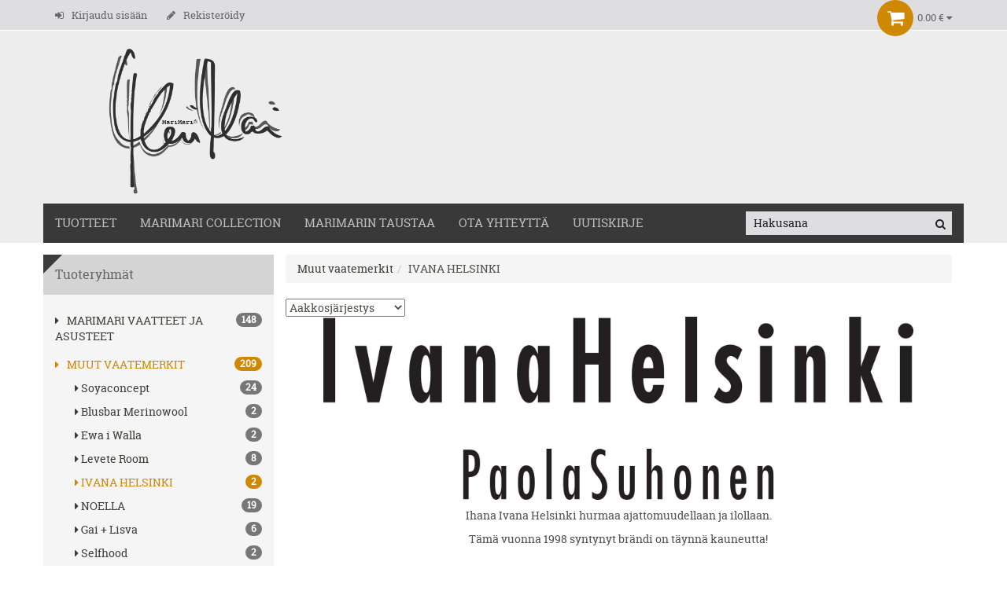

--- FILE ---
content_type: text/html; charset=UTF-8
request_url: https://www.marimari.fi/fi/muut+vaatemerkit/IVANA+HELSINKI/125
body_size: 6974
content:
<!DOCTYPE html><html dir="ltr" class="ltr" lang="fi"><head><meta http-equiv="X-UA-Compatible" content="IE=edge" /><!-- Mobile viewport optimized: h5bp.com/viewport --><meta name="viewport" content="width=device-width, initial-scale=1, maximum-scale=1"><title>IVANA HELSINKI « MariMari</title><meta http-equiv="Content-Type" content="text/html; charset=utf-8"><meta name="Author" content="NettiTieto Oy" ><meta name="Keywords" content=""><meta name="Description" content=""><meta property="og:type" content="website" /><meta property="og:image" content="https://www.marimari.fi/layout/marimari/images/logo.png" />						<link rel="stylesheet" type="text/css" href="https://www.marimari.fi/include/bootstrap3/css/bootstrap.min.css" />
			<link rel="stylesheet" type="text/css" href="https://www.marimari.fi/include/css/font-awesome.min.css" />
			<link rel="stylesheet" type="text/css" href="https://www.marimari.fi/include/colorbox/colorbox.css" media="screen" />

						<script type="text/javascript" src="https://www.marimari.fi/include/jquery/jquery-1.11.1.min.js"></script>
			<script type="text/javascript" src="https://www.marimari.fi/include/bootstrap3/js/bootstrap.min.js"></script>
			<script type="text/javascript" src="https://www.marimari.fi/include/js/common.js"></script>
			<script type="text/javascript" src="https://www.marimari.fi/include/colorbox/jquery.colorbox.js"></script>
			<script type="text/javascript" src="https://www.marimari.fi/include/jquery/tabs.js"></script>
			
						<link rel="stylesheet" type="text/css" href="https://www.marimari.fi/include/mmenu/css/jquery.mmenu.css" />
			<link rel="stylesheet" type="text/css" href="https://www.marimari.fi/include/mmenu/css/jquery.mmenu.all.css" />
			<script type="text/javascript" src="https://www.marimari.fi/include/mmenu/js/jquery.mmenu.min.js"></script>
			<script type="text/javascript" src="https://www.marimari.fi/include/mmenu/js/jquery.mmenu.min.all.js"></script>

			<script type="text/javascript" src="https://www.marimari.fi/include/jquery/viewport.min.js"></script>

			<link rel="stylesheet" type="text/css" href="https://www.marimari.fi/include/back_to_top/back_to_top.css" media="screen" />
			<script type="text/javascript" src="https://www.marimari.fi/include/back_to_top/back_to_top.js"></script>

							<script type="text/javascript">
				$(function () {
					$('#mobile-menu-products').mmenu({
						offCanvas: {
							position: "top",
							zposition: "front"
						},
						extensions: ["theme-dark"]
					}, {
						classNames: {
							selected: "active"
						}
					});

					$("#btn-mobile-menu-products").click(function() {
						$("#mobile-menu-products").data( "mmenu" ).open();
					});
				});
				</script>
							<script type="text/javascript">
				$(function () {
					$('#mobile-menu-pages').mmenu({
						offCanvas: {
							position: "top",
							zposition: "front"
						},
						extensions: ["theme-dark"]
					}, {
						classNames: {
							selected: "active"
						}
					});
					$("#btn-mobile-menu-pages").click(function() {
						$("#mobile-menu-pages").data( "mmenu" ).open();
					});
				});
				</script>
						<script type="text/javascript">
			jQuery(function() {
				jQuery('a.colorbox').colorbox({
					overlayClose: true,
					opacity: 0.5,
					current: 'Kuva {current} / {total}',
					previous: 'Edellinen',
					next: 'Seuraava',
					close: 'Sulje',
					xhrError: 'Sisällön lataus epäonnistui',
					imgError: 'Kuvan lataus epäonnistui',
					maxWidth:"95%",
					maxHeight:"95%",
					scalePhotos:true
				});
			});
			</script>
		<link href="https://www.marimari.fi/include/css/style.css" rel="stylesheet" type="text/css"><script type="text/javascript" src="https://www.marimari.fi/include/js/script.js"></script><script type="text/javascript" src="https://www.marimari.fi/layout/marimari/script.js"></script><link href="https://www.marimari.fi/layout/marimari/style.css" rel="stylesheet" type="text/css"></head><body>		<div id="page" class="offcanvas-pusher" role="main">
			<nav id="mobile-menu-products">
				<ul class="category_menu"><li class=" haschild"><a href="https://www.marimari.fi/fi/MariMari+vaatteet+ja+asusteet/167" class="">MariMari vaatteet ja asusteet</a><ul><li class=" "><a href="https://www.marimari.fi/fi/MariMari+vaatteet+ja+asusteet/MariMari+/1" class="">MariMari </a></li><li class=" "><a href="https://www.marimari.fi/fi/MariMari+vaatteet+ja+asusteet/MariMari+Accessories-Asusteet/55" class="">MariMari Accessories-Asusteet</a></li><li class=" "><a href="https://www.marimari.fi/fi/MariMari+vaatteet+ja+asusteet/MariMari+Man/100" class="">MariMari Man</a></li><li class=" "><a href="https://www.marimari.fi/fi/MariMari+vaatteet+ja+asusteet/MariMari+Zero+Waste/202" class="">MariMari Zero Waste</a></li><li class=" "><a href="https://www.marimari.fi/fi/MariMari+vaatteet+ja+asusteet/MariMari+Beehive/241" class="">MariMari Beehive</a></li><li class=" "><a href="https://www.marimari.fi/fi/MariMari+vaatteet+ja+asusteet/Beowulf++kuosi/261" class="">Beowulf  kuosi</a></li></ul></li><li class="active haschild"><a href="https://www.marimari.fi/fi/Muut+vaatemerkit/168" class="active">Muut vaatemerkit</a><ul><li class=" "><a href="https://www.marimari.fi/fi/Muut+vaatemerkit/Soyaconcept/4" class="">Soyaconcept</a></li><li class=" "><a href="https://www.marimari.fi/fi/Muut+vaatemerkit/Blusbar+Merinowool/67" class="">Blusbar Merinowool</a></li><li class=" "><a href="https://www.marimari.fi/fi/Muut+vaatemerkit/Ewa+i+Walla/78" class="">Ewa i Walla</a></li><li class=" "><a href="https://www.marimari.fi/fi/Muut+vaatemerkit/Levete+Room/89" class="">Levete Room</a></li><li class=" "><a href="https://www.marimari.fi/fi/Muut+vaatemerkit/IVANA+HELSINKI/125" class="">IVANA HELSINKI</a></li><li class=" "><a href="https://www.marimari.fi/fi/Muut+vaatemerkit/NOELLA/193" class="">NOELLA</a></li><li class=" "><a href="https://www.marimari.fi/fi/Muut+vaatemerkit/Gai+%2B+Lisva/197" class="">Gai + Lisva</a></li><li class=" "><a href="https://www.marimari.fi/fi/Muut+vaatemerkit/Selfhood/233" class="">Selfhood</a></li><li class=" "><a href="https://www.marimari.fi/fi/Muut+vaatemerkit/Minimum++Moves/248" class="">Minimum &amp; Moves</a></li><li class=" "><a href="https://www.marimari.fi/fi/Muut+vaatemerkit/Aview+/259" class="">Aview </a></li><li class=" "><a href="https://www.marimari.fi/fi/Muut+vaatemerkit/Humble+by+Sofie+Bucka/272" class="">Humble by Sofie Bucka</a></li></ul></li><li class=" "><a href="https://www.marimari.fi/fi/MEKOT-DRESSES/148" class="">MEKOT-DRESSES</a></li><li class=" "><a href="https://www.marimari.fi/fi/YL%C3%84OSAT-TOPS/149" class="">YLÄOSAT-TOPS</a></li><li class=" "><a href="https://www.marimari.fi/fi/ALAOSAT-BOTTOMS/150" class="">ALAOSAT-BOTTOMS</a></li><li class=" "><a href="https://www.marimari.fi/fi/MIESTEN+VAATTEET-MEN%27S+CLOTHING/156" class="">MIESTEN VAATTEET-MEN'S CLOTHING</a></li><li class=" "><a href="https://www.marimari.fi/fi/HAALARIT-JUMPSUITS/158" class="">HAALARIT-JUMPSUITS</a></li><li class=" haschild"><a href="https://www.marimari.fi/fi/korut/166" class="">korut</a><ul><li class=" "><a href="https://www.marimari.fi/fi/korut/Littlebit+Design/82" class="">Littlebit Design</a></li><li class=" "><a href="https://www.marimari.fi/fi/korut/Unique+Design+by+Maria+KorutJewellery/81" class="">Unique Design by Maria Korut/Jewellery</a></li><li class=" "><a href="https://www.marimari.fi/fi/korut/Carina+Blomqvist+Design/109" class="">Carina Blomqvist Design</a></li><li class=" "><a href="https://www.marimari.fi/fi/korut/H%C3%96PER%C3%96KORUT/136" class="">HÖPERÖKORUT</a></li><li class=" "><a href="https://www.marimari.fi/fi/korut/HeyD+korut/180" class="">HeyD korut</a></li><li class=" "><a href="https://www.marimari.fi/fi/korut/HAVINA+Stories/188" class="">HAVINA Stories</a></li><li class=" "><a href="https://www.marimari.fi/fi/korut/Littlebit+Design+Korvakorut/196" class="">Littlebit Design Korvakorut</a></li><li class=" "><a href="https://www.marimari.fi/fi/korut/Littlebitdesign+Tekstirannekorut/198" class="">Littlebitdesign Tekstirannekorut</a></li><li class=" "><a href="https://www.marimari.fi/fi/korut/Kinkeri-korut/225" class="">Kinkeri-korut</a></li><li class=" "><a href="https://www.marimari.fi/fi/korut/Anneday/256" class="">Anneday</a></li><li class=" "><a href="https://www.marimari.fi/fi/korut/Urban+Hippies+Jewellery+/266" class="">Urban Hippies Jewellery </a></li></ul></li><li class=" haschild"><a href="https://www.marimari.fi/fi/ASUSTEET+/151" class="">ASUSTEET </a><ul><li class=" "><a href="https://www.marimari.fi/fi/ASUSTEET+/Stetson+Hats/86" class="">Stetson Hats</a></li><li class=" "><a href="https://www.marimari.fi/fi/ASUSTEET+/Bella+Ballou+Huivit+/98" class="">Bella Ballou Huivit </a></li><li class=" "><a href="https://www.marimari.fi/fi/ASUSTEET+/LIERYS+HATUT/189" class="">LIERYS HATUT</a></li><li class=" "><a href="https://www.marimari.fi/fi/ASUSTEET+/Erfurt+huivit/235" class="">Erfurt huivit</a></li><li class=" "><a href="https://www.marimari.fi/fi/ASUSTEET+/Painajainen/267" class="">Painajainen</a></li></ul></li><li class=" haschild"><a href="https://www.marimari.fi/fi/SISUSTUS++LIFESTYLE/154" class="">SISUSTUS &amp; LIFESTYLE</a><ul><li class=" "><a href="https://www.marimari.fi/fi/SISUSTUS++LIFESTYLE/Happysweeds+sateenvarjot-aurinkovarjot/85" class="">Happysweeds sateenvarjot-aurinkovarjot</a></li><li class=" "><a href="https://www.marimari.fi/fi/SISUSTUS++LIFESTYLE/Vanilla+Fly/84" class="">Vanilla Fly</a></li><li class=" "><a href="https://www.marimari.fi/fi/SISUSTUS++LIFESTYLE/101+Copenhagen+Sisustus/96" class="">101 Copenhagen Sisustus</a></li><li class=" "><a href="https://www.marimari.fi/fi/SISUSTUS++LIFESTYLE/Sighs+Ornaments-Koristeet/102" class="">Sighs Ornaments-Koristeet</a></li><li class=" "><a href="https://www.marimari.fi/fi/SISUSTUS++LIFESTYLE/Kalenterit%2C+muistikirjat%2C+kansiot%2C+kortit/204" class="">Kalenterit, muistikirjat, kansiot, kortit</a></li><li class=" "><a href="https://www.marimari.fi/fi/SISUSTUS++LIFESTYLE/24Bottles+juomapullot/231" class="">24Bottles juomapullot</a></li><li class=" "><a href="https://www.marimari.fi/fi/SISUSTUS++LIFESTYLE/P%C3%A4rlans+herkut/236" class="">Pärlans herkut</a></li><li class=" "><a href="https://www.marimari.fi/fi/SISUSTUS++LIFESTYLE/Str%C3%B6mshaga/237" class="">Strömshaga</a></li><li class=" "><a href="https://www.marimari.fi/fi/SISUSTUS++LIFESTYLE/Werns-Werner+Voss+/252" class="">Werns-Werner Voss </a></li><li class=" "><a href="https://www.marimari.fi/fi/SISUSTUS++LIFESTYLE/Sth%C3%A5l+Ceramics/265" class="">Sthål Ceramics</a></li><li class=" "><a href="https://www.marimari.fi/fi/SISUSTUS++LIFESTYLE/Fran++Co+tryffelisuklaa/270" class="">Fran &amp; Co tryffelisuklaa</a></li><li class=" "><a href="https://www.marimari.fi/fi/SISUSTUS++LIFESTYLE/Relaxound/274" class="">Relaxound</a></li><li class=" "><a href="https://www.marimari.fi/fi/SISUSTUS++LIFESTYLE/Ruuanlaitto+ja+leivonta%2C+astiat+/275" class="">Ruuanlaitto ja leivonta, astiat </a></li></ul></li><li class=" haschild"><a href="https://www.marimari.fi/fi/LAUKUT+ja+kassit/157" class="">LAUKUT ja kassit</a><ul><li class=" "><a href="https://www.marimari.fi/fi/LAUKUT+ja+kassit/LouLou+Essentiels/7" class="">LouLou Essentiels</a></li><li class=" "><a href="https://www.marimari.fi/fi/LAUKUT+ja+kassit/LOQI+BAGS++Masks/64" class="">LOQI BAGS &amp; Masks</a></li><li class=" "><a href="https://www.marimari.fi/fi/LAUKUT+ja+kassit/Wouf+Barcelona+/268" class="">Wouf Barcelona </a></li></ul></li><li class=" haschild"><a href="https://www.marimari.fi/fi/Kosmetiikka%2C+saippuat%2C+pesuaineet/165" class="">Kosmetiikka, saippuat, pesuaineet</a><ul><li class=" "><a href="https://www.marimari.fi/fi/Kosmetiikka%2C+saippuat%2C+pesuaineet/Sab%C3%A9+Masson+Soft+Perfumes/48" class="">Sabé Masson Soft Perfumes</a></li><li class=" "><a href="https://www.marimari.fi/fi/Kosmetiikka%2C+saippuat%2C+pesuaineet/Cilla%27s+Household/29" class="">Cilla's Household</a></li><li class=" "><a href="https://www.marimari.fi/fi/Kosmetiikka%2C+saippuat%2C+pesuaineet/The+Gift+Label/91" class="">The Gift Label</a></li><li class=" "><a href="https://www.marimari.fi/fi/Kosmetiikka%2C+saippuat%2C+pesuaineet/Usva+Cosmetics/273" class="">Usva Cosmetics</a></li></ul></li><li class=" "><a href="https://www.marimari.fi/fi/AURINKOLASIT/171" class="">AURINKOLASIT</a></li><li class=" "><a href="https://www.marimari.fi/fi/SATEENVARJOT-AURINKOVARJOT/181" class="">SATEENVARJOT-AURINKOVARJOT</a></li><li class=" "><a href="https://www.marimari.fi/fi/hatut/182" class="">hatut</a></li><li class=" "><a href="https://www.marimari.fi/fi/MariMari+Lahjakortti/83" class="">MariMari Lahjakortti</a></li><li class=" "><a href="https://www.marimari.fi/fi/BEEHIVE+Specials+l%C3%B6yd%C3%B6t/161" class="">BEEHIVE Specials löydöt</a></li><li class=" "><a href="https://www.marimari.fi/fi/Blusbar+kietaisuneuleet+/215" class="">Blusbar kietaisuneuleet </a></li><li class=" "><a href="https://www.marimari.fi/fi/Lahjaideoita%21/258" class="">Lahjaideoita!</a></li><li class=" "><a href="https://www.marimari.fi/fi/Uudet+tuotteet/-1" class="">Uudet tuotteet</a></li><li class=" "><a href="https://www.marimari.fi/fi/Tarjoustuotteet/-2" class="">Tarjoustuotteet</a></li></ul>			</nav>
			<nav id="mobile-menu-pages">
				<ul class="pagemenu"><li><a href="https://www.marimari.fi/fi/9/TUOTTEET.html">TUOTTEET</a></li><li><a href="https://www.marimari.fi/fi/4/MARIMARI+COLLECTION.html">MARIMARI COLLECTION</a></li><li><a href="https://www.marimari.fi/fi/5/MariMarin+Taustaa.html">MariMarin Taustaa</a></li><li><a href="https://www.marimari.fi/fi/2/OTA+YHTEYTT%C3%84.html">OTA YHTEYTTÄ</a></li><li><a href="https://www.marimari.fi/fi/16/Uutiskirje.html">Uutiskirje</a></li></ul>			</nav>
			<header>		<div id="topbar">
			<div class="container">		<div class="row">
			<div class="col-lg-7 col-md-7 col-sm-7 col-xs-5">
						<div class="btn-row mobile-menu topbar-buttons visible-sm visible-xs pull-left">
			<div class="hidden-xs">		<div class="btn-group" role="group">
			<button type="button" class="btn btn-default" id="btn-mobile-menu-products">
				<span class="fa fa-align-left"></span>
				Tuoteryhmät			</button>
			<button type="button" class="btn btn-default" id="btn-mobile-menu-pages">
				<span class="fa fa-align-left"></span>
				Sivut			</button>
			<div class="btn-group" role="group">
				<button type="button" class="btn btn-default dropdown-toggle" id="user-dropdown" data-toggle="dropdown" aria-expanded="false">
					<span class="fa fa-user"></span>
					<span class="fa fa-caret-down"></span>
				</button>
				<ul class="dropdown-menu" role="menu">
					<li><a href="https://www.marimari.fi/fi/login.php"><span class="fa fa-sign-in"></span><span class="link-text">Kirjaudu sisään</span></a></li><li><a href="https://www.marimari.fi/fi/register.php"><span class="fa fa-pencil"></span><span class="link-text">Rekisteröidy</span></a></li>				</ul>
			</div>
		</div>
		</div>
			<div class="visible-xs">		<div>
			<button class="btn btn-default dropdown-toggle" type="button" id="menu-dropdown" data-toggle="dropdown" aria-expanded="true">
				<span class="fa fa-bars xs-menu-btn" aria-hidden="true"></span>
			</button>
			<ul class="dropdown-menu" role="menu" aria-labelledby="menu-dropdown">
				<li>
					<a href="#mobile-menu-products">
						<span class="fa fa-align-left"></span>
						Tuoteryhmät					</a>
				</li>
				<li>
					<a href="#mobile-menu-pages">
						<span class="fa fa-align-left"></span>
						Sivut					</a>
				</li>
				<li class="divider"></li>
				<li><a href="https://www.marimari.fi/fi/login.php"><span class="fa fa-sign-in"></span><span class="link-text">Kirjaudu sisään</span></a></li><li><a href="https://www.marimari.fi/fi/register.php"><span class="fa fa-pencil"></span><span class="link-text">Rekisteröidy</span></a></li>			</ul>
		</div>
		</div>
		</div>
						<div class="hidden-sm hidden-xs">
				<ul class="links pull-left">
					<li><a href="https://www.marimari.fi/fi/login.php"><span class="fa fa-sign-in"></span><span class="link-text">Kirjaudu sisään</span></a></li><li><a href="https://www.marimari.fi/fi/register.php"><span class="fa fa-pencil"></span><span class="link-text">Rekisteröidy</span></a></li>				</ul>
				</div>
							</div>
			<div class="col-lg-5 col-md-5 col-sm-5 col-xs-7">
						<div id="cart">
			<table><tr><td>
				<span class="fa fa-shopping-cart"></span>
			</td><td>
				<a style="white-space: nowrap;">
					<span id="cart-total">0.00 €</span>
					<i class="fa fa-caret-down"></i>
				</a>
			</td></tr></table>
			<div id="cart-content" class="content">
				<br />&nbsp;Ostoskori on tyhjä.			</div>
		</div>
					</div>
		</div>
		</div>
		</div>
		<div id="header-main">
			<div class="container">		<div class="row header-wrap">
			<div class="col-lg-4 col-md-5 col-sm-12 col-xs-12">
				<div id="shoplogo">
					<a href="https://www.marimari.fi/">
						<img src="https://www.marimari.fi/layout/marimari/images/logo.png" class="img-responsive" alt="logo">
					</a>
				</div>
			</div>
			<div class="col-lg-8 col-md-7 hidden-sm hidden-xs">
							</div>
		</div>
		</div>
		</div>
		<div id="pav-mainnav">
			<div class="container">		<div class="row mainnav-wrap no-gutter">
			<div class="col-lg-9 col-md-9 hidden-sm hidden-xs">
						<nav id="mainmenutop" class="pav-megamenu navbar navbar-inverse">
			<ul class="nav navbar-nav"><li class=""><a class="" href="https://www.marimari.fi/fi/9/TUOTTEET.html">TUOTTEET</a></li><li class=""><a class="" href="https://www.marimari.fi/fi/4/MARIMARI+COLLECTION.html">MARIMARI COLLECTION</a></li><li class=""><a class="" href="https://www.marimari.fi/fi/5/MariMarin+Taustaa.html">MariMarin Taustaa</a></li><li class=""><a class="" href="https://www.marimari.fi/fi/2/OTA+YHTEYTT%C3%84.html">OTA YHTEYTTÄ</a></li><li class=""><a class="" href="https://www.marimari.fi/fi/16/Uutiskirje.html">Uutiskirje</a></li></ul>		</nav>
					</div>
			<div class="col-lg-3 col-md-3 col-sm-12 col-xs-12">
				<form id="search" method="get" action="https://www.marimari.fi/fi/products.php"><input type="text" name="phrase" value="" placeholder="Hakusana"><button type="submit"><i class="fa fa-search"></i></button></form>			</div>
		</div>
		</div>
		</div>
		</header>
						<div class="container">
				<div class="row">
					<aside id="column-left" class="sidebar col-lg-3 col-md-3 col-sm-12 col-xs-12 hidden-xs hidden-sm">
								<div class="panel panel-default">
			<div class="panel-heading">
				<h3 class="panel-title">Tuoteryhmät</h3>
			</div>
			<div class="panel-body">
				<ul class="category_menu"><li class=" haschild"><a href="https://www.marimari.fi/fi/MariMari+vaatteet+ja+asusteet/167" class=""><i class="fa fa-caret-right"></i> <span class="badge pull-right">148</span>MariMari vaatteet ja asusteet</a></li><li class="active haschild"><a href="https://www.marimari.fi/fi/Muut+vaatemerkit/168" class="active"><i class="fa fa-caret-right"></i> <span class="badge pull-right">209</span>Muut vaatemerkit</a><ul><li class=" "><a href="https://www.marimari.fi/fi/Muut+vaatemerkit/Soyaconcept/4" class=""><i class="fa fa-caret-right"></i> <span class="badge pull-right">24</span>Soyaconcept</a></li><li class=" "><a href="https://www.marimari.fi/fi/Muut+vaatemerkit/Blusbar+Merinowool/67" class=""><i class="fa fa-caret-right"></i> <span class="badge pull-right">2</span>Blusbar Merinowool</a></li><li class=" "><a href="https://www.marimari.fi/fi/Muut+vaatemerkit/Ewa+i+Walla/78" class=""><i class="fa fa-caret-right"></i> <span class="badge pull-right">2</span>Ewa i Walla</a></li><li class=" "><a href="https://www.marimari.fi/fi/Muut+vaatemerkit/Levete+Room/89" class=""><i class="fa fa-caret-right"></i> <span class="badge pull-right">8</span>Levete Room</a></li><li class="active "><a href="https://www.marimari.fi/fi/Muut+vaatemerkit/IVANA+HELSINKI/125" class="active"><i class="fa fa-caret-right"></i> <span class="badge pull-right">2</span>IVANA HELSINKI</a></li><li class=" "><a href="https://www.marimari.fi/fi/Muut+vaatemerkit/NOELLA/193" class=""><i class="fa fa-caret-right"></i> <span class="badge pull-right">19</span>NOELLA</a></li><li class=" "><a href="https://www.marimari.fi/fi/Muut+vaatemerkit/Gai+%2B+Lisva/197" class=""><i class="fa fa-caret-right"></i> <span class="badge pull-right">6</span>Gai + Lisva</a></li><li class=" "><a href="https://www.marimari.fi/fi/Muut+vaatemerkit/Selfhood/233" class=""><i class="fa fa-caret-right"></i> <span class="badge pull-right">2</span>Selfhood</a></li><li class=" "><a href="https://www.marimari.fi/fi/Muut+vaatemerkit/Minimum++Moves/248" class=""><i class="fa fa-caret-right"></i> <span class="badge pull-right">22</span>Minimum &amp; Moves</a></li><li class=" "><a href="https://www.marimari.fi/fi/Muut+vaatemerkit/Aview+/259" class=""><i class="fa fa-caret-right"></i> <span class="badge pull-right">16</span>Aview </a></li><li class=" "><a href="https://www.marimari.fi/fi/Muut+vaatemerkit/Humble+by+Sofie+Bucka/272" class=""><i class="fa fa-caret-right"></i> <span class="badge pull-right">2</span>Humble by Sofie Bucka</a></li></ul></li><li class=" "><a href="https://www.marimari.fi/fi/MEKOT-DRESSES/148" class=""><i class="fa fa-caret-right"></i> <span class="badge pull-right">78</span>MEKOT-DRESSES</a></li><li class=" "><a href="https://www.marimari.fi/fi/YL%C3%84OSAT-TOPS/149" class=""><i class="fa fa-caret-right"></i> <span class="badge pull-right">70</span>YLÄOSAT-TOPS</a></li><li class=" "><a href="https://www.marimari.fi/fi/ALAOSAT-BOTTOMS/150" class=""><i class="fa fa-caret-right"></i> <span class="badge pull-right">33</span>ALAOSAT-BOTTOMS</a></li><li class=" "><a href="https://www.marimari.fi/fi/MIESTEN+VAATTEET-MEN%27S+CLOTHING/156" class=""><i class="fa fa-caret-right"></i> <span class="badge pull-right">4</span>MIESTEN VAATTEET-MEN'S CLOTHING</a></li><li class=" "><a href="https://www.marimari.fi/fi/HAALARIT-JUMPSUITS/158" class=""><i class="fa fa-caret-right"></i> <span class="badge pull-right">0</span>HAALARIT-JUMPSUITS</a></li><li class=" haschild"><a href="https://www.marimari.fi/fi/korut/166" class=""><i class="fa fa-caret-right"></i> <span class="badge pull-right">225</span>korut</a></li><li class=" haschild"><a href="https://www.marimari.fi/fi/ASUSTEET+/151" class=""><i class="fa fa-caret-right"></i> <span class="badge pull-right">188</span>ASUSTEET </a></li><li class=" haschild"><a href="https://www.marimari.fi/fi/SISUSTUS++LIFESTYLE/154" class=""><i class="fa fa-caret-right"></i> <span class="badge pull-right">346</span>SISUSTUS &amp; LIFESTYLE</a></li><li class=" haschild"><a href="https://www.marimari.fi/fi/LAUKUT+ja+kassit/157" class=""><i class="fa fa-caret-right"></i> <span class="badge pull-right">276</span>LAUKUT ja kassit</a></li><li class=" haschild"><a href="https://www.marimari.fi/fi/Kosmetiikka%2C+saippuat%2C+pesuaineet/165" class=""><i class="fa fa-caret-right"></i> <span class="badge pull-right">135</span>Kosmetiikka, saippuat, pesuaineet</a></li><li class=" "><a href="https://www.marimari.fi/fi/AURINKOLASIT/171" class=""><i class="fa fa-caret-right"></i> <span class="badge pull-right">7</span>AURINKOLASIT</a></li><li class=" "><a href="https://www.marimari.fi/fi/SATEENVARJOT-AURINKOVARJOT/181" class=""><i class="fa fa-caret-right"></i> <span class="badge pull-right">8</span>SATEENVARJOT-AURINKOVARJOT</a></li><li class=" "><a href="https://www.marimari.fi/fi/hatut/182" class=""><i class="fa fa-caret-right"></i> <span class="badge pull-right">63</span>hatut</a></li><li class=" "><a href="https://www.marimari.fi/fi/MariMari+Lahjakortti/83" class=""><i class="fa fa-caret-right"></i> <span class="badge pull-right">7</span>MariMari Lahjakortti</a></li><li class=" "><a href="https://www.marimari.fi/fi/BEEHIVE+Specials+l%C3%B6yd%C3%B6t/161" class=""><i class="fa fa-caret-right"></i> <span class="badge pull-right">9</span>BEEHIVE Specials löydöt</a></li><li class=" "><a href="https://www.marimari.fi/fi/Blusbar+kietaisuneuleet+/215" class=""><i class="fa fa-caret-right"></i> <span class="badge pull-right">2</span>Blusbar kietaisuneuleet </a></li><li class=" "><a href="https://www.marimari.fi/fi/Lahjaideoita%21/258" class=""><i class="fa fa-caret-right"></i> <span class="badge pull-right">148</span>Lahjaideoita!</a></li><li class=" "><a href="https://www.marimari.fi/fi/Uudet+tuotteet/-1" class=""><i class="fa fa-caret-right"></i> <span class="badge pull-right">20</span>Uudet tuotteet</a></li><li class=" "><a href="https://www.marimari.fi/fi/Tarjoustuotteet/-2" class=""><i class="fa fa-caret-right"></i> <span class="badge pull-right">124</span>Tarjoustuotteet</a></li></ul>			</div>
		</div>
				<div class="panel panel-default">
			<div class="panel-heading">
				<h3 class="panel-title">TOP 5 Tuotteet</h3>
			</div>
			<div class="panel-body" style="padding: 0;">
				<div class="product-block"><div class="image"><span class="product-label-special">-50.00%</span><a href="https://www.marimari.fi/fi/MariMari+vaatteet+ja+asusteet/Beowulf++kuosi/261/0+Beehive+Tee+Beowulf+/4460"><img src="https://www.marimari.fi/product_pictures/small/0+Beehive+Tee+Beowulf+-8566.jpg" alt="0 Beehive Tee Beowulf " title="0 Beehive Tee Beowulf "></a></div><div class="product-meta"><h3 class="name"><a href="https://www.marimari.fi/fi/MariMari+vaatteet+ja+asusteet/Beowulf++kuosi/261/0+Beehive+Tee+Beowulf+/4460">0 Beehive Tee Beowulf </a></h3><div class="price"><small class="price-old">140.00 €</small><br/><span class="price-new">70.00 €</span></div></div></div><div class="product-block"><div class="image"><span class="product-label-special">-64.22%</span><a href="https://www.marimari.fi/fi/MariMari+vaatteet+ja+asusteet/Beowulf++kuosi/261/0+Hertta+Top+Royal+Blue/4621"><img src="https://www.marimari.fi/product_pictures/small/0+Hertta+Top+Royal+Blue-12013.jpg" alt="0 Hertta Top Royal Blue" title="0 Hertta Top Royal Blue"></a></div><div class="product-meta"><h3 class="name"><a href="https://www.marimari.fi/fi/MariMari+vaatteet+ja+asusteet/Beowulf++kuosi/261/0+Hertta+Top+Royal+Blue/4621">0 Hertta Top Royal Blue</a></h3><div class="price"><small class="price-old">109.00 €</small><br/><span class="price-new">39.00 €</span></div></div></div><div class="product-block"><div class="image"><a href="https://www.marimari.fi/fi/MariMari+vaatteet+ja+asusteet/Beowulf++kuosi/261/0+Beehive+Black+Basic+Vol+2/6615"><img src="https://www.marimari.fi/product_pictures/small/0+Beehive+Black+Basic+Vol+2-14303.jpg" alt="0 Beehive Black Basic Vol 2" title="0 Beehive Black Basic Vol 2"></a></div><div class="product-meta"><h3 class="name"><a href="https://www.marimari.fi/fi/MariMari+vaatteet+ja+asusteet/Beowulf++kuosi/261/0+Beehive+Black+Basic+Vol+2/6615">0 Beehive Black Basic Vol 2</a></h3><div class="price">180.00 €</div></div></div><div class="product-block"><div class="image"><a href="https://www.marimari.fi/fi/MariMari+vaatteet+ja+asusteet/Beowulf++kuosi/261/0+Beehive+Jubilee+Safari+Meadow+/7193"><img src="https://www.marimari.fi/product_pictures/small/0+Beehive+Jubilee+Safari+Meadow+-19525.jpg" alt="0 Beehive Jubilee Safari Meadow " title="0 Beehive Jubilee Safari Meadow "></a></div><div class="product-meta"><h3 class="name"><a href="https://www.marimari.fi/fi/MariMari+vaatteet+ja+asusteet/Beowulf++kuosi/261/0+Beehive+Jubilee+Safari+Meadow+/7193">0 Beehive Jubilee Safari Meadow </a></h3><div class="price">359.00 €</div></div></div><div class="product-block"><div class="image"><a href="https://www.marimari.fi/fi/MariMari+vaatteet+ja+asusteet/Beowulf++kuosi/261/+0+Lahjakortti+50+e/2916"><img src="https://www.marimari.fi/product_pictures/small/+0+Lahjakortti+50+e-4981.jpg" alt=" 0 Lahjakortti 50 e" title=" 0 Lahjakortti 50 e"></a></div><div class="product-meta"><h3 class="name"><a href="https://www.marimari.fi/fi/MariMari+vaatteet+ja+asusteet/Beowulf++kuosi/261/+0+Lahjakortti+50+e/2916"> 0 Lahjakortti 50 e</a></h3><div class="price">50.00 €</div></div></div>			</div>
		</div>
				<div class="panel panel-default">
			<div class="panel-heading">
				<h3 class="panel-title">Maksutavat</h3>
			</div>
			<div class="panel-body">
				<p>Alla olevat maksutavat MariMarin nettikaupalle tuottaa Paytrail</p>

<p style="text-align:center"><img alt="" height="102" src="https://www.marimari.fi/upload/Image/IMG_2210.jpeg?38046" width="100" /></p>

<p style="text-align:center"><img alt="" height="306" src="https://www.marimari.fi/upload/Image/IMG_2209.jpeg?710864" width="1000" /></p>
			</div>
		</div>
							</aside>
					<main id="content" class="col-lg-9 col-md-9 col-sm-12 col-xs-12 main-column">
						<div class="content-top hidden-xs">
													</div>
						<div class="content-bottom">
						<ol class="breadcrumb"><li><a href="https://www.marimari.fi/fi/Muut+vaatemerkit/168">Muut vaatemerkit</a></li><li>IVANA HELSINKI</li></ol><form method="post"><select name="sort_order" onchange="jQuery(this).closest('form').submit();"><option value="0" selected>Aakkosjärjestys</option><option value="1" >Uusimmat ensin</option><option value="2" >Halvimmat ensin</option><option value="3" >Myydyimmät ensin</option><option value="4" >Tarjoukset ensin</option></select></form><div class="catinfo"><p style="text-align:center"><img alt="" height="233" src="https://www.marimari.fi/upload/Image/IvanaHelsinki_logo.jpg?182934" width="750" /></p>

<p style="text-align: center;">Ihana Ivana Helsinki hurmaa ajattomuudellaan ja ilollaan.</p>

<p style="text-align: center;">T&auml;m&auml; vuonna 1998 syntynyt br&auml;ndi on t&auml;ynn&auml; kauneutta!</p>
</div>		<div class="product-grid row">
					<div class="col-lg-3 col-md-6 col-sm-6 col-xs-12">
			<div class="product-block">
				<div class="image">
					<span class="product-label-special">-25.13%</span>					<a href="https://www.marimari.fi/fi/Muut+vaatemerkit/IVANA+HELSINKI/125/Ale0+Aina+Dress/6742" class="img">
						<img alt="Ale0 Aina Dress" title="Ale0 Aina Dress" src="https://www.marimari.fi/product_pictures/medium/Ale0+Aina+Dress-16952.jpg">
					</a>
					<a title="Ale0 Aina Dress" class="colorbox product-zoom cboxElement" href="https://www.marimari.fi/product_pictures/big/Ale0+Aina+Dress-16952.jpg">
						<span class="fa fa-search-plus"></span>
					</a>
				</div>
				<div class="product-meta" onClick="document.location=&quot;https:\/\/www.marimari.fi\/fi\/Muut+vaatemerkit\/IVANA+HELSINKI\/125\/Ale0+Aina+Dress\/6742&quot;" style="cursor: pointer;">
					<h3 class="name">Ale0 Aina Dress</h3>
					<div class="description"><p>Ivana Helsinki, Aina Dress. Aina l&auml;htee kanssasi kaikkialle! T&auml;ydellinen mekko toimistoon ja vapaa-aikaan. Materiaali 100% puuvillavakosametti.</p>

<p>Aina on osa Ivana Helsingin erityist&auml; tuotantoa, jossa kutakin mekkoa on tehty vain 50 kpl.</p>
</div>
				</div>
									<div class="product-meta prices">
						<div class="item_added bottom" id="item_added_bottom_6742">
							<span class="icon"></span><span class="message">Tuote lisätty</span>
						</div>
						<div class="price">
							<small class="price-old">398.00 €</small><br/><span class="price-new">297.98 €</span>						</div>
						<div class="cart">
													<button class="btn btn-success" onclick="addToCart(6742);">Osta</button>
												</div>
					</div>
								</div>
		</div>
				<div class="col-lg-3 col-md-6 col-sm-6 col-xs-12">
			<div class="product-block">
				<div class="image">
					<span class="product-label-special">-40.16%</span>					<a href="https://www.marimari.fi/fi/Muut+vaatemerkit/IVANA+HELSINKI/125/Ale0+Gracie+Dress/6743" class="img">
						<img alt="Ale0 Gracie Dress" title="Ale0 Gracie Dress" src="https://www.marimari.fi/product_pictures/medium/Ale0+Gracie+Dress-15935.jpg">
					</a>
					<a title="Ale0 Gracie Dress" class="colorbox product-zoom cboxElement" href="https://www.marimari.fi/product_pictures/big/Ale0+Gracie+Dress-15935.jpg">
						<span class="fa fa-search-plus"></span>
					</a>
				</div>
				<div class="product-meta" onClick="document.location=&quot;https:\/\/www.marimari.fi\/fi\/Muut+vaatemerkit\/IVANA+HELSINKI\/125\/Ale0+Gracie+Dress\/6743&quot;" style="cursor: pointer;">
					<h3 class="name">Ale0 Gracie Dress</h3>
					<div class="description"><p>Ivana Helsinki, Gracie Dress. Upea Gracie kimaltaa vintagefiiliksell&auml;. Vuoritettu miehusta ja v&auml;lj&auml; mitoitus antaa mukavuutta mukaan. Materiaali 100% polyesteri.</p>

<p>Gracie on osa Ivana Helsingin erityist&auml; tuotantoa, jossa kutakin mekkoa on tehty vain 50 kpl.</p>
</div>
				</div>
									<div class="product-meta prices">
						<div class="item_added bottom" id="item_added_bottom_6743">
							<span class="icon"></span><span class="message">Tuote lisätty</span>
						</div>
						<div class="price">
							<small class="price-old">498.00 €</small><br/><span class="price-new">298.00 €</span>						</div>
						<div class="cart">
													<button class="btn btn-success" onclick="addToCart(6743);">Osta</button>
												</div>
					</div>
								</div>
		</div>
				</div>
			
		<script type="text/javascript">
			<!--
			function addToCart(product_id){
				var elem = 'bottom';
				if(elem == 'image'){
					$("#item_added_"+elem+"_"+product_id).show();
					if(!$("#item_added_image_"+product_id).is(":in-viewport")){ 						$("#item_added_"+elem+"_"+product_id).hide();
						elem = 'bottom';
					}
				}
				$("#item_added_"+elem+"_"+product_id+" > .icon").removeClass('fa-check-circle-o').addClass('fa fa-circle-o-notch fa-spin');
				$("#item_added_"+elem+"_"+product_id+" > .message").text('Odota...');
				$("#item_added_"+elem+"_"+product_id).show();
				$.ajax({
					type: 'POST',
					url: 'https://www.marimari.fi/fi/products.php',
					data: {
						smtCart: 'yes',
						id: product_id,
						prodamount: 1,
						isAjax: 1
					},
					dataType: 'json',
					success: function(data) {
						$('#cart-total').html(data.total_sum + '€');
						$('#cart-total-xs').html(data.total_sum + '€');
						$('#cart-content ').html(data.content_html);
						$("#item_added_"+elem+"_"+product_id+" > .icon").removeClass('fa-circle-o-notch fa-spin').addClass('fa-check-circle-o');
						$("#item_added_"+elem+"_"+product_id+" > .message").text('Tuote lisätty');
						$("#item_added_"+elem+"_"+product_id).delay(1500).fadeOut(500);
					},

				});
			}
			//-->
		</script>
								</div>
					</main>
				</div>
			</div>
			<footer>		<div class="footer-center">
			<div class="container">
						<div class="row">
		<div class="panel panel-default col-xs-12 col-sm-3 col-lg-3">
			<div class="panel-heading">
				<h3 class="panel-title">MariMari</h3>
			</div>
			<div class="panel-body">
				<ul>
					<li>
						<span class="iconbox">
							<i class="fa fa-mobile-phone"> </i>
						</span>
						+358449886093 					</li>
					<li>
						<span class="iconbox">
							<i class="fa fa-envelope-o"> </i>
						</span>
											</li>
				</ul>
			</div>
		</div>

		<div class="panel panel-default col-xs-12 col-sm-3 col-lg-3">
						<div class="panel-heading">
					<h3 class="panel-title">Tietoa</h3>
				</div>
				<div class="panel-body">
					<ul class="pagemenu"><li><a href="https://www.marimari.fi/fi/license.php">TOIMITUSEHDOT</a></li></ul>				</div>
						</div>

		<div class="panel panel-default col-xs-12 col-sm-3 col-lg-3">
				</div>
		
                <div class="panel panel-default col-xs-12 col-sm-3 col-lg-3">
                                <div class="panel-heading">
                                        <h3 class="panel-title">Seuraa meitä</h3>
                                </div>
                                <div class="panel-body" style="padding:0px;">
                                         <a class="btn btn-social-icon btn-facebook" href="http://www.facebook.com/MARIMARI.FI/">
					    <span class="fa fa-facebook" style="font-size:50px; color:#4C669E"></span>
					  </a>
                                         <a class="btn btn-social-icon btn-instagram" href="http://www.instagram.com/marimari_fi/">
                                            <span class="fa fa-instagram" style="font-size:50px;"></span>
                                          </a>

                                </div>
                </div>


				</div>
					</div>
		</div>
		<div id="powered">
			<div class="container">
		<div class="copyright pull-right">
			Toteutus <a id="ntg" target="_blank" href="http://www.nettitieto.fi">NettiTieto Oy</a>
		</div></div>
		</div>
		</footer>
			<a href="#" class="cd-top text-center"><i class="fa fa-angle-up"></i></a>
		</div>
		</body></html>